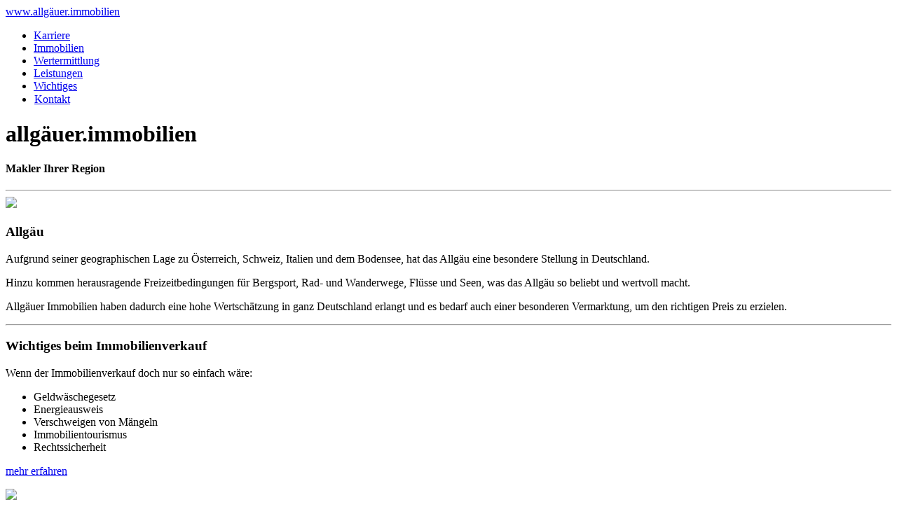

--- FILE ---
content_type: text/html; Charset=utf-8
request_url: https://xn--allguer-8wa.immobilien/
body_size: 3079
content:
<!DOCTYPE html>

<html lang="de">
<head>
<meta charset="utf-8">
<meta name="viewport" content="initial-scale=1, maximum-scale=1, width=device-width">
<title>Allgäuer Immobilien</title>
<meta name="description" content="">
<meta name="keywords" content="">
<meta name="robots" content="index,follow">
<meta property="og:title" content="Allgäuer Immobilien">
<meta property="og:description" content="">
<meta property="og:site_name" content="https://xn--allguer-8wa.immobilien">
<meta property="og:type" content="website">
<meta property="og:image" content="https://xn--allguer-8wa.immobilien/images/logo.png">
<link rel="canonical" href="https://xn--allguer-8wa.immobilien/">
<script src="https://5f3c395.ccm19.de/app/public/app.js?apiKey=c13608e0f5d0aa948497ca02811bf4f43bbd1c7f4d34afae&amp;domain=d48df6d&amp;lang=de_DE" referrerpolicy="origin"></script>
<link rel="stylesheet" href="/inc/styles/master.css?ver=1847430856">
<link rel="stylesheet" href="/inc/styles/resize.css?ver=1847430856">
<link rel="apple-touch-icon" href="/images/apple-touch-icon.png">
<link rel="icon" type="image/png" href="/images/favicon.png">
<link rel="icon" type="image/png" href="/favicon-32x32.png" sizes="32x32" /> 
</head>
<body>
<div id="background"></div>
<div id="wrapper">  
<div id="men-bar-wrap"> 
  <div class="nav stroke navbar static-top navbar-expand-lg"> 
    <div class="container-fluid"> <a href="/" class="navbar-brand">www.allg&auml;uer.immobilien</a> 
      <a data-bs-toggle="offcanvas" data-bs-target="#offcanvasLeft" aria-controls="offcanvasLeft" class="btn btn-primary btn-sm d-block d-sm-none" style="line-height: normal;"><i style="color:white;" class="fas fa-align-justify"></i></a> 
      <div class="collapse navbar-collapse"> 
        <ul class="navbar-nav ms-auto" id="mobileNav">
          <li class="nav-item"><a class="nav-link" href="/karriere">Karriere</a></li>
          <li class="nav-item"><a class="nav-link" href="/immobilien">Immobilien</a></li>
          <li class="nav-item"><a class="nav-link" href="/wertermittlung">Wertermittlung</a></li>
          <li class="nav-item"><a class="nav-link" href="/leistungen">Leistungen</a></li>
          <li class="nav-item"><a class="nav-link" href="/wichtiges">Wichtiges</a></li>
          <li class="nav-item" style="border: 1px solid white;"><a class="nav-link" style="border:none;" href="/kontakt">Kontakt</a></li>
        </ul>
      </div>
    </div>
  </div>
</div>

 
  <div class="container"> 
    <div class="row"> 
      <div class="headline"> 
        <h1><span class="gold">allg&auml;uer</span><span class="white">.immobilien</span></h1>
        <h4 class="white">Makler Ihrer Region</h4>
      </div>
    </div>
    <hr />
    <div class="group"> 
      <div class="row intro"> 
        <div class="col-md-6 col-xs-12 img p-0"> <img src="/images/region.jpg" class="h-100"></div>
        <div class="col-md-6 col-xs-12 txt"> 
          <h3>Allg&auml;u</h3>
          <p>Aufgrund seiner geographischen Lage zu &Ouml;sterreich, Schweiz, 
            Italien und dem Bodensee, hat das Allg&auml;u eine besondere Stellung 
            in Deutschland.</p>
          <p>Hinzu kommen herausragende Freizeitbedingungen f&uuml;r Bergsport, 
            Rad- und Wanderwege, Fl&uuml;sse und Seen, was das Allg&auml;u so 
            beliebt und wertvoll macht.&nbsp;</p>
          <p>Allg&auml;uer Immobilien haben dadurch eine hohe Wertsch&auml;tzung 
            in ganz Deutschland erlangt und es bedarf auch einer besonderen Vermarktung, 
            um den richtigen Preis zu erzielen.</p>
        </div>
      </div>
    </div>
    <hr />
    <div class="group"> 
      <div class="row intro"> 
        <div class="col-md-6 col-xs-12 order-2 order-lg-1 txt"> 
          <h3>Wichtiges beim Immobilienverkauf</h3>
          <p>Wenn der Immobilienverkauf doch nur so einfach w&auml;re:</p>
          <ul>
            <li>Geldw&auml;schegesetz</li>
            <li>Energieausweis</li>
            <li>Verschweigen von M&auml;ngeln</li>
            <li>Immobilientourismus</li>
            <li>Rechtssicherheit</li>
          </ul>
          <p><a href="/wichtiges" class="btn btn-primary btn-big">mehr erfahren</a></p>
        </div>
        <div class="col-md-6 col-xs-12 order-1 order-lg-2 img p-0"> <img src="/images/gefahren.jpg" class="h-100"></div>
      </div>
    </div>
    <hr />
    <div class="group"> 
      <div class="row intro"> 
        <div class="col-md-6 col-xs-12 img p-0"> <img src="/images/wertermittlung.jpg" class="h-100"></div>
        <div class="col-md-6 col-xs-12 txt"> 
          <h3>Wertermittlung</h3>
          <p>Ein marktgerechter Preis, f&uuml;hrt zu einem erfolgreichem Verkauf 
            Ihrer Immobilie!</p>
          <p>Umso wichtiger wird hier eine vern&uuml;nftige Wertermittlung aus:</p>
          <ul>
            <li>Sachwert</li>
            <li>Marktwert</li>
            <li>Indikatorwert</li>
          </ul>
          <p><a href="/wertermittlung" class="btn btn-primary btn-big">mehr erfahren</a></p>
        </div>
      </div>
    </div>
    <hr />
    <div class="group"> 
      <div class="row intro"> 
        <div class="col-md-6 col-xs-12 order-2 order-lg-1 txt"> 
          <h3>Was wir leisten</h3>
          <p>Erwarten Sie von uns nur das Beste</p>
          <ul>
            <li>Kompetente Wertermittlung</li>
            <li>Einholung &amp; Pr&uuml;fung der Unterlagen</li>
            <li>Terminierung und Besichtigungen</li>
            <li>Erstellung des Kaufvertrages</li>
            <li>Komplette Abwicklung bis zur Schl&uuml;ssel&uuml;bergabe</li>
          </ul>
          <p><a href="/leistungen" class="btn btn-primary btn-big">mehr erfahren</a></p>
        </div>
        <div class="col-md-6 col-xs-12 order-1 order-lg-2 img p-0"> <img src="/images/leistungen.jpg" class="h-100"></div>
      </div>
    </div>
  </div>
  <div class="footer mainfooter" role="contentinfo"> 
  <div class="footer-middle"> 
    <div class="container"> 
      <div class="row"> 
        <div class="col-md-5 col-sm-6"> 
          <div class="footer-pad"> 
             <h4>Kontakt</h4>
            <p><b><a href="/">www.allg&auml;uer.immobilien</a></b><br>
              Falkensteinstra&szlig;e 33 <br>
              87640 Biessenhofen</p>
            <p class="contact"><span>Telefon:</span> +49 172 84 66 66 4<br>
              <span>Email:</span> <span class="change">info at allgaeuer dot immobilien</span></p>
          </div>
        </div>
        <div class="col-md-3 col-sm-6"> 
          <div class="footer-pad"> 
            <h4>Inhalt</h4>
            <ul class="list-unstyled">
              <li><a href="/wichtiges">Wichtiges</a></li>
              <li><a href="/wertermittlung">Wertermittlung</a></li>
              <li><a href="/leistungen">Leistungen</a></li>
		          <li><a href="/karriere">Karriere</a></li>
              <li><a href="/immobilien/">Immobilien</a></li>
            </ul>
          </div>
        </div>
        <div class="col-md-4 col-sm-6"> 
          <div class="footer-pad"> 
            <h4>Rechtliches</h4>
            <ul class="list-unstyled">
              <li><a href="/impressum/">Impressum</a></li>
              <li><a href="/datenschutz/">Datenschutz</a></li>
              <li><a href="#">AGB</a></li>
              <li><a href="#" onclick="CCM.openWidget();return false;">Cookie Setup</a></li>
            </ul>
          </div>
        </div>
      </div>
      <div class="row"> 
        <div class="col-md-12 copy"> 
          <p class="text-center">&copy; Copyright 2026, allg&auml;uer.immobilien. 
            Alle Rechte vorbehalten.</p>
        </div>
      </div>
    </div>
  </div>
</div>
<div class="offcanvas offcanvas-start" tabindex="-1" id="offcanvasLeft" aria-labelledby="offcanvasLeftLabel"> 
  <div class="offcanvas-header"> 
    <h5 id="offcanvasRightLabel">&nbsp;</h5>
    <button type="button" class="btn-close text-reset" data-bs-dismiss="offcanvas" aria-label="Close"></button> 
  </div>
  <div class="offcanvas-body" id="canvasBody"> </div>
</div>
<script src="/includes/includes_plugin/plugins.js?ver=6a2a62f9-0d5f-474f-83b9-2f3d7f9a7490"></script>
 </div>
</body>
</html>

